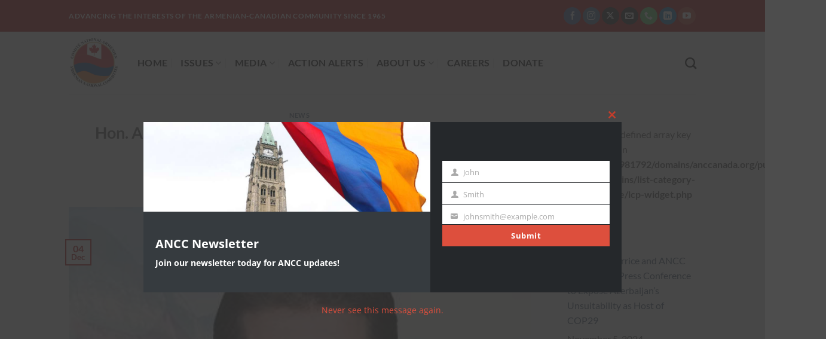

--- FILE ---
content_type: text/css
request_url: https://anccanada.org/wp-content/plugins/mpaction_canada/vendor/simple-grid-1.0/css/simple-grid.min.css?ver=1.0.0
body_size: -399
content:
*{box-sizing:border-box}.gr-row{margin:0 -15px;}.gr-row .gr-column{float:left;padding:0 15px}.gr-row .gr-column-1{width:8.33333333%}.gr-row .gr-column-2{width:16.66666667%}.gr-row .gr-column-3{width:25%}.gr-row .gr-column-4{width:33.33333333%}.gr-row .gr-column-5{width:41.66666667%}.gr-row .gr-column-6{width:50%}.gr-row .gr-column-7{width:58.33333333%}.gr-row .gr-column-8{width:66.66666667%}.gr-row .gr-column-9{width:75%}.gr-row .gr-column-10{width:83.33333333%}.gr-row .gr-column-11{width:91.66666667%}.gr-row .gr-column-12{width:100%}.gr-row:after{content:"";display:table;clear:both}@media (max-width:768px){.gr-row .gr-column{width:100%}}

--- FILE ---
content_type: text/css
request_url: https://anccanada.org/wp-content/plugins/mpaction_canada/public/css/mpaction-public.css?v=1.1&ver=1.0.0
body_size: 586
content:
.mpc-cont .mpc-user-form input[type="text"],
select {
  width: 100%;
  padding: 5px 10px !important;
  margin: 8px 0;
  display: block;
  border: 1px solid #ccc;
  border-radius: 4px;
  box-sizing: border-box;
}

.mpc-cont .mpc-user-form button {
  width: 100%;
  background-color: #296fa2;
  color: white;
  padding: 10px 20px;
  margin: 8px 0;
  font-weight: bold;
  border: none;
  border-radius: 4px;
  cursor: pointer;
}

.mpc-cont .mpc-user-form button:hover {
  background-color: #3e7dab;
}
.mpc-cont .mpc-user-form div.out-txt-errmsg {
  display: none;
  background-color: #efefef;
  color: #296fa2;
  font-weight: bold;
  padding: 6px 10px;
  margin-top: 10px;
  border: 1px solid #ccc;
  border-radius: 4px;
}

.template1 p {
  margin-top: initial !important;
  padding-top: initial !important;
  margin-bottom: initial !important;
  padding-bottom: initial !important;
}

.mpc-cont {
  /* font-family: sans-serif; */
  /* max-width: 1140px; */
  margin: 0 auto;
  background-color: #efefef;
  padding: 20px;
  letter-spacing: 1px;
  margin-bottom: 20px;
}
.mpc-cont * {
  font-family: sans-serif !important;
}

.mpc-cont .mpc-cont-info {
  display: none;
}
.mpc-cont .mpc-cont-title {
  background-color: #296fa2;
  border-left: 6px solid #fff;
  padding: 2px;
  margin-bottom: 10px;
}
.mpc-cont .mpc-cont-title p {
  color: #296fa2 !important;
  font-weight: 500 !important;
  font-size: 32px !important;
  margin: 5px 20px !important;
  padding: initial !important;
  line-height: 28px;
}

.mpc-cont .mpc-cont-profile.main-profile {
  position:relative;
  background-color: initial;
}

.mpc-cont .mpc-cont-profile.main-profile .gr-row {
  display:flex;
  align-items: center;
}

.mpc-cont .mpc-cont-profile {
  background-color: #296fa2;
  border-left: 6px solid #fff;
  transition: background-color 1.5s;
}

.mpc-cont .mpc-cont-profile-cover{
  position: relative;
  background-color: #296fa2;

}
.mpc-cont .mpc-cont-profile-cover:before {
  content: ' ';
  display: block;
  position: absolute;
  left: 0;
  top: 0;
  width: 100%;
  height: 100%;
  opacity: 0.1;
  background-image: url("../img/caflag.jpg");
  background-repeat: no-repeat;
  background-position: 50% 0;
  background-size: cover;
  background-position-y: -260px;
  /* background-attachment: fixed; */
}

.mpc-cont .mpc-cont-profile .mpc-img {
  width: 150px;
  height: 150px;
  background-position: top;
  background-position-y: -15px;
  background-size: cover;
  border-radius: 50%;
  border: 3px solid #fff;
  float: right;
}

.mpc-cont .mpc-cont-profile h1 {
  color: #fff;
  font-size: 36px !important;
  margin: 10px 0;
}

.mpc-cont .mpc-cont-profile p {
  color: #fff !important;
}

.mpc-cont .mpc-cont-profile p.mpc-bio {
  font-size: 19px !important;
  padding: initial !important;
  display:none;
}

.mpc-box {
  box-shadow: 0 1px 1px 0 rgb(60 64 67 / 8%), 0 1px 3px 1px rgb(60 64 67 / 16%);
  padding: 20px;
}

.mpc-box.mpc-box-contact {
  background-color: #fff;
  border-left: 6px solid #296fa2;
  margin-bottom: 10px;
}

.mpc-box-contact .action-thumb img {
  width: 100%;
  height: auto;
}

.mpc-cont .mpc-cont-contact .mpc-box-contact .action-title {
  margin-bottom: 15px;
  border-bottom: 1px dotted #cbc9cd;
  font-weight: bold;
  font-size: 17px;
  padding-bottom: 5px;
}
.mpc-cont .mpc-cont-contact .mpc-box-contact .action-desc p {
  font-size: 13px !important;
  font-style: italic !important;
  margin: 10px 0 !important;
  padding: initial !important;
  color: #000 !important;
}

.mpc-cont .mpc-contact-header p {
  color: #296fa2 !important;
  font-size: 27px !important;
  margin: 20px 0 !important;
  font-weight: 600 !important;
  padding: initial !important;
  text-align: center;
  font-family: sans-serif;
  text-transform: uppercase;
  font-weight: 100;
  display: grid;
  grid-template-columns: 1fr auto 1fr;
  grid-template-rows: 20px 0;
  grid-gap: 20px;
}

.mpc-cont .mpc-contact-header p:after,
.mpc-cont .mpc-contact-header p:before {
  content: " ";
  display: block;
  border-bottom: 4px solid #296fa2;
}

.mpc-cont .mpc-cont-contact .action-btn a.link-btn-action {
  background-color: #296fa2;
  color: #fff !important;
  padding: 5px 10px;
  text-decoration: none;
}

.mpc-cont .mpc-cont-contact .action-btn a.link-btn-action:hover {
  background-color: #3e7dab;
}
.mpc-cont .mpc-cont-contact .action-btn a.link-btn-action span.span-action-type {
  background-color: #fff;
  color: #296fa2;
  padding: 0 10px;
}

@media (max-width: 768px) {
  .mpc-cont .mpc-cont-profile.main-profile .gr-row {
	display:block;
  }	
  
  .mpc-cont .mpc-cont-profile h1 {
  text-align: center;
  }
  
  .mpc-cont .mpc-cont-profile-cover:before {
    background-position-y: initial;
  }

  .mpc-cont {
    padding: 0px;
    background-color: initial;
  }
  .mpc-box-contact .action-thumb img {
    display: none;
  }
  .mpc-cont .mpc-cont-contact .action-btn a.link-btn-action {
    text-align: center;
    width: 100%;
    display: block;
  }

  .mpc-cont .mpc-cont-profile .mpc-img {
    float: none;
    margin: 0 auto;
  }

  .mpc-cont .mpc-cont-title p {
    font-size: 16px !important;
  }
}


--- FILE ---
content_type: application/x-javascript
request_url: https://anccanada.org/wp-content/plugins/mpaction_canada/public/js/mpaction-public.js?v=1.3&ver=1.0.0
body_size: 835
content:
(function ($) {
	'use strict';

	$(".mpc-cont .mpc-user-form .btn-mpcaction-find").click(function () {
		// $(this).find('span').addClass("spinner-border");
		$(this).html('Finding MP...');
		$(this).prop('disabled', true);
		var data = {
			fname: $('.mpc-cont .mpc-user-form .inp-txt-fname').val().trim(),
			lname: $('.mpc-cont .mpc-user-form .inp-txt-lname').val().trim(),
			email: $('.mpc-cont .mpc-user-form .inp-txt-email').val().trim(),
			phone: $('.mpc-cont .mpc-user-form .inp-txt-phone').val().trim(),
			adderss: $('.mpc-cont .mpc-user-form .inp-txt-adderss').val().trim(),
			postcode: $('.mpc-cont .mpc-user-form .inp-txt-postcode').val().trim(),
			form_id: $('.mpc-cont .mpc-user-form .hid-txt-formID').val().trim(),
			loc_lng: $('.mpc-cont .mpc-user-form .hid-txt-loc-lng').val().trim(),
			loc_lat: $('.mpc-cont .mpc-user-form .hid-txt-loc-lat').val().trim(),
			signup_news: $('.mpc-cont .mpc-user-form .inp-check-signup-news').is(':checked'), 
			contact_status: $('.mpc-cont .mpc-user-form .inp-check-contact-status').is(':checked')
		}
		console.log(data);
		
		if (!check_data(data)) {
			// $(".mpc-cont .mpc-user-form .btn-mpcaction-find span").removeClass("spinner-border");	
			$(".mpc-cont .mpc-user-form .btn-mpcaction-find").html("submit");
			$(".mpc-cont .mpc-user-form .btn-mpcaction-find").prop('disabled', false);
			return;
		}

		data.action = 'get_mpc';

		getMPCJSON(data, function (MPC) {
			if (MPC.error != 0) {
				// $(".mpc-cont .mpc-user-form .btn-mpcaction-find span").removeClass("spinner-border");
				$(".mpc-cont .mpc-user-form .btn-mpcaction-find").html("Find MP");
				$(".mpc-cont .mpc-user-form .btn-mpcaction-find").prop('disabled', false);
				$(".mpc-cont .mpc-user-form .out-txt-errmsg").html(MPC.error_txt).show();
				
				return;
			}
			$(".mpc-cont .mpc-cont-profile .mpc-name").html(MPC.mpc_firstname + ' ' + MPC.mpc_lastname);
			// $(".profile-constituency").html(MPC.mpc_constituency);
			// $(".profile-parliament").html('<a href="' + MPC.mpc_parliament_link + '" >' + 'click here' + '</a>');
			// $(".profile-party").html(MPC.mpc_party);
			// $(".profile-email").html(MPC.mpc_email);
			// $(".profile-img").html('<img src="' + MPC.mpc_image + '" />');
			$(".mpc-cont .mpc-cont-profile .mpc-img").css('background-image', 'url(' + MPC.mpc_image + ')');

			
			if(MPC.mpc_bio==null || MPC.mpc_bio=='')
				$(".mpc-cont .mpc-cont-profile .mpc-bio").html(MPC.mpc_firstname + ' ' + MPC.mpc_lastname + ' is the ' + MPC.mpc_party +' MP For ' + MPC.mpc_constituency.replace("—"," ")+'.');
			else
				$(".mpc-cont .mpc-cont-profile .mpc-bio").html(MPC.mpc_bio);

			if (MPC.mpc_phone != "" && $('.mpc-box-call').length)
				$('.link-phone').attr('href', $('.link-phone').attr('href').replace('{{phoneNo}}', MPC.mpc_phone));
			else
				$('.mpc-box-call').hide();
				
			if ($(".mpc-box-twitter").length)
				$('.link-tweeter').attr('href', $('.link-tweeter').attr('href').replace('{{mpcTweeter}}', (MPC.mpc_twitter != "" ? '@' + MPC.mpc_twitter : MPC.mpc_firstname + ' ' + MPC.mpc_lastname)));

			if (MPC.mpc_email != "" && $('.mpc-box-mail').length) {
				
				
				var mail_title=$(".mpc-box-mail .action-title").html();
				var mail_desc=$(".mpc-box-mail .action-desc").html();
				var mail=$('.link-email').attr('href');
				
				mail_title=mail_title.replace('{{mpclname}}', MPC.mpc_lastname).replace('{{mpcfname}}', MPC.mpc_firstname).replace('{{mpcMail}}', MPC.mpc_email).replace('{{mailto}}', MPC.mpc_email).replace('{{mpcfname}}', MPC.mpc_firstname).replace('{{mpchonorific}}', MPC.mpc_title);
				mail_desc=mail_desc.replace('{{mpclname}}', MPC.mpc_lastname).replace('{{mpcfname}}', MPC.mpc_firstname).replace('{{mpcMail}}', MPC.mpc_email).replace('{{mailto}}', MPC.mpc_email).replace('{{mpcfname}}', MPC.mpc_firstname).replace('{{mpchonorific}}', MPC.mpc_title);
				mail=mail.replace('{{mpclname}}', MPC.mpc_lastname).replace('{{mpcfname}}', MPC.mpc_firstname).replace('{{mpcMail}}', MPC.mpc_email).replace('{{mailto}}', MPC.mpc_email).replace('{{mpcfname}}', MPC.mpc_firstname).replace('{{mpchonorific}}', MPC.mpc_title);
				
				
				$(".mpc-box-mail .action-title").html(mail_title);
				$(".mpc-box-mail .action-desc").html(mail_desc);
				$('.link-email').attr('href', mail);
			}
			else
				$('.mpc-box-mail').hide();
			
			$(".mpc-cont .mpc-user-form .btn-mpcaction-find").html("Find MP");
			$(".mpc-cont .mpc-user-form .btn-mpcaction-find").prop('disabled', false);
			$('.mpc-cont .mpc-user-form').hide(500);
			$('.mpc-cont .mpc-cont-info').fadeIn(750);
			$('.mpc-cont .mpc-cont-title').removeClass("mpc-box-contact").addClass("mpc-cont-profile");	
			
			
		});
	});

	var initAutocomplete = function(){
		let autocomplete = new google.maps.places.Autocomplete(document.querySelector(".mpc-cont .mpc-user-form .inp-txt-adderss"), {
			componentRestrictions: { country: ["ca"] },
			fields: ["geometry.location"],
			types: ["geocode"],
		}).addListener("place_changed", function(){
			const place = this.getPlace();
			document.querySelector(".mpc-cont .mpc-user-form .hid-txt-loc-lat").value=place.geometry.location.lat();
			document.querySelector(".mpc-cont .mpc-user-form .hid-txt-loc-lng").value=place.geometry.location.lng();
		});
	}
	  
	var check_data = function (data) {
		var _check = true;
		$.each(data, function (key, value) {
			if(key != "phone" && key != "postcode" && key != "signup_news" && key != "contact_status" && key != "loc_lng" && key != "loc_lat")
				if(value == ""){
					_check = !_check;
					return false;
				}
		});
		return _check;
	};

	var getMPCJSON = function (data, callback) {
		jQuery.post(mpcaction_ajax_script.ajaxurl, data, function (response) {
			
			response = JSON.parse(response);
			console.log(response);
			if (typeof callback === 'function') {
				callback(response);
			}
		});
	};

	initAutocomplete();
	
})(jQuery);